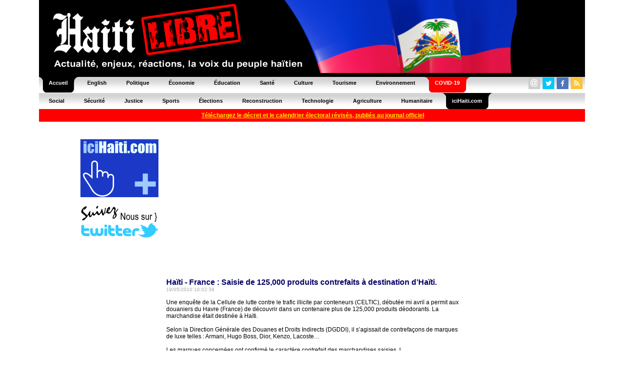

--- FILE ---
content_type: text/html; charset=UTF-8
request_url: https://www.haitilibre.com/article-105-haiti-france-saisie-de-125-000-produits-contrefaits-a-destination-d-haiti.html
body_size: 5976
content:

	
<HTML>
<HEAD>
<meta http-equiv="Content-Type" content="text/html; charset=UTF-8" />
<title>Haïti - France : Saisie de 125,000 produits contrefaits à destination d’Haïti. - HaitiLibre.com : Toutes les nouvelles d’Haiti 7/7</title>
<META NAME="Description" CONTENT="Une enquête de la Cellule de lutte contre le trafic illicite par conteneurs (CELTIC), débutée mi avril a permit aux douaniers du Havre (France) de découvrir dans un contenaire plus de 125,000 produits déodorants." />
<META NAME="Keywords" CONTENT="Haiti nouvelles, Haiti news, diaspora, Jovenel Moïse, Aristide, Vaudou, Port-au-Prince,  épidémie, aéroports, corruption, accidents, procès, passeport, visa, Jacmel, sécurité, justice, politique, PetroCaribe, agriculture, déportations, République Dominicaine, épidémie, résultats, élections , baccalauréats, carnaval, tourisme, écologie, énergie, football, agriculture, environnement, construction" />
<meta NAME="ROBOTS" CONTENT="ALL" />
<meta NAME="Identifier-URL" CONTENT="www.haitilibre.com" />
<meta NAME="Category" CONTENT="news" />
<meta NAME="Copyright" CONTENT="Haitilibre.com" />
<meta NAME="revist-after" CONTENT="1" />
<meta name="google-site-verification" content="deOAqiPvERbVEJHqwg7OURgETEhqjE4QJM8qVOq63wY" />
<META name="y_key" content="a1270c7b6123a384">
<meta name="msvalidate.01" content="F7FBCFA6B48EB2EFACAAE8B3DE0F23A3" />
<meta name="alexaVerifyID" content="aRdDZ4OIyZb26nzjBrLv4i2vK4M" />
<meta property="og:title" content="Haïti - France : Saisie de 125,000 produits contrefaits à destination d’Haïti. - HaitiLibre.com : Toutes les nouvelles d’Haiti 7/7"/>
<meta property="og:type" content="article" />
<meta property="og:url" content="https://www.haitilibre.com/article-105-haiti-france-saisie-de-125-000-produits-contrefaits-a-destination-d-haiti.html"/>
<meta property="og:site_name" content="HaitiLibre.com"/>
<meta property="fb:admins" content="100001229370491" />
<meta property="og:description" content="Une enquête de la Cellule de lutte contre le trafic illicite par conteneurs (CELTIC), débutée mi avril a permit aux douaniers du Havre (France) de découvrir dans un contenaire plus de 125,000 produits déodorants." />


<LINK REL="SHORTCUT ICON" href="https://www.haitilibre.com/icones/favicon.ico">

<link rel=stylesheet href="/style/stylev3.css" type="text/css">
<link rel="stylesheet" type="text/css" href="/style/menuh.css" media="screen" />
<link rel="stylesheet" type="text/css" href="/style/menuh2.css" media="screen" />
<link rel="alternate" type="application/rss+xml" title="Haitilibre.com / Les dossiers" href="https://www.haitilibre.com/rss-dossiers.php"/>
<link rel="alternate" type="application/rss+xml" title="Haitilibre.com / Flash infos" href="https://www.haitilibre.com/rss-flash.php"/>

<script type='text/javascript' src='/js/prototype-1.7.3.js'></script>
<script src="/js/script.js" type="text/javascript"></script>


<script type="text/javascript">
function addToFavorites(){
var title = "HaitiLibre.com : Haïti - France : Saisie de 125,000 produits contrefaits à destination d’Haïti.";
var url  = "https://www.haitilibre.com/article-105-haiti-france-saisie-de-125-000-produits-contrefaits-a-destination-d-haiti.html";
if (window.sidebar) // firefox
	window.sidebar.addPanel(title, url, "");
else if(window.opera && window.print){ // opera
	var elem = document.createElement('a');
	elem.setAttribute('href',url);
	elem.setAttribute('title',title);
	elem.setAttribute('rel','sidebar');
	elem.click();
} 
else if(document.all)// ie
	window.external.AddFavorite(url, title);
}
</script>

<script type="text/javascript">
function addToFavorites2(){
var title = "HaitiLibre.com : L'actualité d'Haiti, décryptage, enjeux, réactions, la voix du peuple Haïtien";
var url  = "https://www.haitilibre.com";
if (window.sidebar) // firefox
	window.sidebar.addPanel(title, url, "");
else if(window.opera && window.print){ // opera
	var elem = document.createElement('a');
	elem.setAttribute('href',url);
	elem.setAttribute('title',title);
	elem.setAttribute('rel','sidebar');
	elem.click();
} 
else if(document.all)// ie
	window.external.AddFavorite(url, title);
}
</script>

<!-- Google tag (gtag.js) -->
<script async src="https://www.googletagmanager.com/gtag/js?id=G-K1P6PDYBZX"></script>
<script>
  window.dataLayer = window.dataLayer || [];
  function gtag(){dataLayer.push(arguments);}
  gtag('js', new Date());

  gtag('config', 'G-K1P6PDYBZX');
</script>


<script async src="//pagead2.googlesyndication.com/pagead/js/adsbygoogle.js"></script>
<script>
     (adsbygoogle = window.adsbygoogle || []).push({
          google_ad_client: "ca-pub-4131778681161955",
          enable_page_level_ads: true
     });
</script>

</HEAD>
<BODY BGCOLOR="#000066" TEXT="#000000" LINK="#000080" VLINK="#800080" ALINK="#FF0000" LEFTMARGIN=0 MARGINWIDTH=0 TOPMARGIN=0 MARGINHEIGHT=0>
<DIV ALIGN="center">




<DIV ALIGN="center">
<TABLE WIDTH="1120" border="0" cellpadding="0" cellspacing="0" bgcolor="#000000">
  <TR>
  <!--header-2012-drapeau.png-->
    <TD WIDTH="100%"><a href="/"><img src="/images/header-2012-drapeau.png" height="150" width="980" border="0"></a></TD>
  </TR>
</TABLE>
</DIV>
<table border="0" cellpadding="0" cellspacing="0" width="1120">
<tr>
	<td>
	<ul class="glossymenu">
	<li class="current"><a href="/" title="Accueil"><b>Accueil</b></a></li>
	<li><a href="/en" title="English"><b>English</b></a></li>
	<li><a href="/cat-1-politique-1.html"><b>Politique</b></a></li>
	<li><a href="/cat-3-economie-1.html" title="Économie"><b>Économie</b></a></li>
	<li><a href="/cat-5-education-1.html" title="Éducation"><b>Éducation</b></a></li>
	<li><a href="/cat-2-sante-1.html" title="Santé"><b>Santé</b></a></li>
	<li><a href="/cat-4-culture-1.html" title="Culture"><b>Culture</b></a></li>
	<li><a href="/cat-16-tourisme-1.html" title="Tourisme"><b>Tourisme</b></a></li>
	<li><a href="/cat-14-environnement-1.html" title="Environnement"><b>Environnement</b></a></li>
	<li class="current3"><a href="/cat-17-covid-1.html" title="COVID-19"><b>COVID-19</b></a></li>
	</td>
	<td class="glossymenu" align="right">
	
<table border="0" cellpadding="0" cellspacing="0">
<tr>
	   <td colspan="5"><img src="/images/tr.gif" height="3" width="3"></td>
</tr>
<tr>
	    <td>
		<table border="0" cellpadding="0" cellspacing="0"><tbody><tr><td width="16"><a href="javascript:wo('/email', 600, 330)" target=""><img src="/icones/contact-24.png" height="24" width="24" border="0"></a></td><td><img src="/images/tr.gif" height="5" width="5"></td></tr></table>
		</td>
	   	<td>
		<table border="0" cellpadding="0" cellspacing="0"><tbody><tr><td width="16"><a href="https://twitter.com/haitilibre" target="_blank"><img src="/icones/twitter-24.png" height="24" width="24" border="0"></a></td><td><img src="/images/tr.gif" height="5" width="5"></td></tr></table>
		</td>
		<td>
		<table border="0" cellpadding="0" cellspacing="0"><tbody><tr><td width="16"><a href="https://www.facebook.com/HaitiLibreCom" target="_blank"><img src="/icones/facebook-24.png" height="24" width="24" border="0"></a></td><td><img src="/images/tr.gif" height="5" width="5"></td></tr></table>
		</td>
		<td>
		<table border="0" cellpadding="0" cellspacing="0"><tbody><tr><td width="16"><a href="/rss-flash.xml" target="_blank"><img src="/icones/rss-24.png" height="24" width="24" border="0"></a></td><td><img src="/images/tr.gif" height="5" width="5"></td></tr></table>
		</td>
</tr>		
</table>	
	</td>
</tr>
</table>

<table border="0" cellpadding="0" cellspacing="0" width="1120">
<tr>
	<td>
	<ul class="glossymenu2">
	<li><a href="/cat-6-social-1.html" title="Social"><b>Social</b></a></li>
	<li><a href="/cat-7-securite-1.html" title="Sécurité"><b>Sécurité</b></a></li>
	<li><a href="/cat-15-justice-1.html" title="Justice"><b>Justice</b></a></li>
	<li><a href="/cat-8-sports-1.html" title="Sports"><b>Sports</b></a></li>
	<li><a href="/cat-13-elections-1.html" title="Élections"><b>Élections</b></a></li>
	<li><a href="/cat-9-reconstruction-1.html" title="Reconstruction"><b>Reconstruction</b></a></li>
	<li><a href="/cat-10-technologie-1.html" title="Technologie"><b>Technologie</b></a></li>
	<li><a href="/cat-11-agriculture-1.html" title="Agriculture"><b>Agriculture</b></a></li>
	<li><a href="/cat-12-humanitaire-1.html" title="Humanitaire"><b>Humanitaire</b></a></li>
	<li class="current"><a href="https://www.icihaiti.com" title="iciHaiti.com"><b>iciHaiti.com</b></a></li>
</tr>
</table>
        <center><table cellpadding="1" cellspacing="5" border="0" bgcolor="#FF0000" width="1120" height="20">
    	<tr>
    		<td bgcolor="#FF0000" align="center"><span class="glyphicon glyphicon-download-alt">&nbsp;</span><a href="/article-46492-haiti-flash-le-cep-vient-de-publier-dans-le-moniteur-le-calendrier-electoral-revise.html"><font color=#FFFF00"><b>Téléchargez le décret et le calendrier électoral révisés, publiés au journal officiel</b></font></a></td>
    	</tr>
    </table></center>
	<br>
<!-- fin header -->

<!-- template_gd -->
<!-- template_gd --><DIV ALIGN="center">
<TABLE WIDTH="980" border="0" cellpadding="0" cellspacing="0" bgcolor="#FFFFFF">
  <TR bgcolor="#FFFFFF">
  	<TD WIDTH="15"><img src="/images/tr.gif" width="15" height="5"></TD>
    <TD WIDTH="160"><img src="/images/tr.gif" width="160" height="5"></TD>
	<TD WIDTH="15"><img src="/images/tr.gif" width="15" height="5"></TD>
    <TD WIDTH="100%"><img src="/images/tr.gif" width="600" height="5"></TD>
	<TD WIDTH="15"><img src="/images/tr.gif" width="15" height="5"></TD>
    <TD WIDTH="160"><img src="/images/tr.gif" width="160" height="5"></TD>
    <TD WIDTH="15"><img src="/images/tr.gif" width="15" height="5"></TD>	
  </TR>
  <TR>
  	<TD WIDTH="15"></TD>
    <TD WIDTH="160" HEIGHT="500" valign="top">
<br>

<table cellpadding="1" cellspacing="0" border="0" bgcolor="#FFFFFF" width="160">
	<tr>
		<td><a href="https://www.icihaiti.com/"><img src="/bannieres/banniere-icihaiti-fr-2.gif" width="160" height="119" border="0"></a></td>
	</tr>
	<tr>
		<td><a href="https://twitter.com/haitilibre" target="_blank"><img src="/bannieres/twitter-fr-1.gif" width="160" height="93" border="0"><br></a></td>
	</tr>		
	<tr>
		<td>
<script async src="https://pagead2.googlesyndication.com/pagead/js/adsbygoogle.js"></script>
<!-- haitilibre normal left fr 2018 -->
<ins class="adsbygoogle"
     style="display:block"
     data-ad-client="ca-pub-4131778681161955"
     data-ad-slot="2742887451"
     data-ad-format="auto"
     data-full-width-responsive="true"></ins>
<script>
(adsbygoogle = window.adsbygoogle || []).push({});
</script>
		</td>
	</tr>	
	<tr>
		<td>
			<img src="/images/tr.gif" height="5">
		</td>
	</tr>
	<tr>
		<td align="left" valign="top">
		<img src="/images/ici160x45.png" width="160" height="45"><br><br>
					<a href="https://www.icihaiti.com/article-46718-icihaiti-bresil-2027-la-fifa-lance-la-coupe-du-monde-feminine-2027.html">iciHaïti - Brésil 2027 : La FIFA lance la Coupe du Monde Féminine 2027</a><br><img src="/images/tr.gif" height="6"><br>
						<a href="https://www.icihaiti.com/article-46711-icihaiti-assurance-l-ofatma-forme-les-aspirants-policiers-de-la-35e-promotion.html">iciHaïti - Assurance : L’OFATMA forme les aspirants policiers de la 35e promotion</a><br><img src="/images/tr.gif" height="6"><br>
						<a href="https://www.icihaiti.com/article-46709-icihaiti-jacmel-avis-a-tous-les-carnavaliers-directs-et-indirects.html">iciHaïti - Jacmel : AVIS à tous les carnavaliers directs et indirects</a><br><img src="/images/tr.gif" height="6"><br>
						<a href="https://www.icihaiti.com/article-46707-icihaiti-quartier-morin-saisie-d-armes-et-de-munitions-au-cap-terminal-sa-2.html">iciHaïti - Quartier Morin : Saisie d’armes et de munitions au Cap Terminal S.A 2</a><br><img src="/images/tr.gif" height="6"><br>
						<a href="https://www.icihaiti.com/article-46703-icihaiti-qualif-u-17-mondial-2026-j-1-nos-grenadieres-pretes-pour-la-confrontation.html">iciHaïti - Qualif. U-17 Mondial 2026 : «J-1» Nos Grenadières prêtes pour la confrontation</a><br><img src="/images/tr.gif" height="6"><br>
					<br><b><a href="https://www.icihaiti.com">+ de nouvelles</a></b>
		</td>
	</tr>
	<tr>
		<td>
			<img src="/images/tr.gif" height="10">
		</td>
	</tr>
	<tr>
		<td align="left" valign="top">
		<img src="/images/hl160x45.png" width="160" height="45"><br><br>
					<a href="/article-46719-haiti-actualite-zapping.html">Haïti - Actualité : Zapping…</a><br><img src="/images/tr.gif" height="6"><br>
						<a href="/article-46717-haiti-insecurite-la-reconquete-des-territoires-est-engagee.html">Haïti - Insécurité : La reconquête des territoires est engagée</a><br><img src="/images/tr.gif" height="6"><br>
						<a href="/article-46716-haiti-lhf-playoff-d1-resultats-de-la-4eme-journee.html">Haïti - LHF Playoff D1 : Résultats de la 4ème journée</a><br><img src="/images/tr.gif" height="6"><br>
						<a href="/article-46715-haiti-flash-premieres-sanctions-americaines-contre-le-cpt.html">Haïti - FLASH : Premières sanctions américaines contre le CPT</a><br><img src="/images/tr.gif" height="6"><br>
						<a href="/article-46714-haiti-flash-grave-incendie-au-marche-cluny-de-cap-haitien.html">Haïti - FLASH : Grave incendie au Marché Cluny de Cap-Haïtien</a><br><img src="/images/tr.gif" height="6"><br>
					<br><b><a href="/">+ de nouvelles</a></b>
		</td>
	</tr>	
	<tr>
		<td>
			<img src="/images/tr.gif" height="5">
		</td>
	</tr>	
</table>
<!--
<table cellpadding="1" cellspacing="0" border="0" bgcolor="#FFFFFF" width="160">	
	<tr>
		<td>
				<a href="/galeries-photos-haiti"><img src="/galeries-photos-haiti/images/p-1278879941-dsc-0240.jpg" border="0" hspace="0" vspace="7"></a><br>
		Camp La Piste - ©Timo Luege/IASC Shelter Cluster<br>
		<a href="/galeries-photos-haiti"><b>Voir la galerie photos...</b></a><br>
		<img src="/images/tr.gif" height="12" width="1">
		</td>
	<tr>
</table>
-->

<br>

	 

</TD>
	<TD WIDTH="15"></TD>
    <TD WIDTH="100%" valign="top">
<script async src="https://pagead2.googlesyndication.com/pagead/js/adsbygoogle.js"></script>
<!-- haitilibre normal full P1 fr 2018 -->
<ins class="adsbygoogle"
     style="display:block"
     data-ad-client="ca-pub-4131778681161955"
     data-ad-slot="2623892985"
     data-ad-format="auto"
     data-full-width-responsive="true"></ins>
<script>
(adsbygoogle = window.adsbygoogle || []).push({});
</script>

<br><img src="/images/tr.gif" height="6"><br>

<span class="titre16color">Haïti - France : Saisie de 125,000 produits contrefaits à destination d’Haïti.</span><br><span class="date">19/05/2010 10:02:39</span><br><br>

			
			

Une enquête de la Cellule de lutte contre le trafic illicite par conteneurs (CELTIC), débutée mi avril a permit aux douaniers du Havre (France) de découvrir dans un contenaire plus de 125,000 produits déodorants. La marchandise était destinée à Haïti.<br />
<br />
Selon la Direction Générale des Douanes et Droits Indirects (DGDDI), il s’agissait de contrefaçons de marques de luxe telles : Armani, Hugo Boss, Dior, Kenzo, Lacoste… <br />
<br />
Les marques concernées ont confirmé le caractère contrefait des marchandises saisies. L<br />
<br />
BF/ HaïtiLibre
<br><br>

<table border="0" width="100%" cellpadding="5" cellspacing="0">
<tr>
<td valign="top" width="40%">


<script type="text/javascript">
var socialtitreJS = "Haïti - France : Saisie de 125,000 produits contrefaits à destination d’Haïti.";
</script>

<a href="javascript:wo('https://twitter.com/intent/tweet?text='+encodeURIComponent(socialtitreJS)+'&url=https%3A%2F%2Fwww.haitilibre.com%2Farticle-105-haiti-france-saisie-de-125-000-produits-contrefaits-a-destination-d-haiti.html&via=HaitiLibre', 550, 420)" target=""><IMG SRC="/icones/twitter.png" BORDER=0 WIDTH=48 HEIGHT=48 ALT="Twitter"></a>
<a href="javascript:wo('https://www.facebook.com/sharer.php?u=https%3A%2F%2Fwww.haitilibre.com%2Farticle-105-haiti-france-saisie-de-125-000-produits-contrefaits-a-destination-d-haiti.html', 550, 420)" target=""><IMG SRC="/icones/facebook.png" BORDER=0 WIDTH=48 HEIGHT=48 ALT="Facebook"></a>
	<a href="https://www.haitilibre.com/rss-flash.xml" target="_blank"><IMG SRC="/icones/rss.png" BORDER=0 WIDTH=48 HEIGHT=48 ALT="Rss"></a>
	<img src="/images/tr.gif" width="12" height="48">
<br>
<A HREF="javascript:wo('/envoyerarticle/?id=105', 350, 250)"><IMG SRC="/icones/envoyer.png" BORDER=0 WIDTH=110 HEIGHT=48 ALT="Envoyer l'article à..."></a>
<A HREF="/"><IMG SRC="/icones/nouvelles-du-jour.png" BORDER=0 WIDTH=110 HEIGHT=48 ALT="Nouvelles du Jour..."></a>
<br><iframe src="https://www.facebook.com/plugins/like.php?locale=fr_FR&amp;app_id=158627087519551&amp;href=https%3A%2F%2Fwww.haitilibre.com%2Farticle-105-haiti-france-saisie-de-125-000-produits-contrefaits-a-destination-d-haiti.html&amp;send=false&amp;layout=standard&amp;width=250&amp;show_faces=true&amp;action=like&amp;colorscheme=light&amp;font=arial&amp;height=80" scrolling="no" frameborder="0" style="border:none; overflow:hidden; width:250px; height:80px;" allowTransparency="true"></iframe>
</td>
<td valign="top">
<!--emplacement P1-->

</td>
</tr>
</table>
<br><br>

<table cellpadding="0" cellspacing="0" border="0" width="100%">
<tr><td>
<div id='zonescommentaireform' name='zonescommentaireform'>

<form method="post" name="form1">
<input type="hidden" name="idarticle" id="idarticle" value="105">
<input type="hidden" name="action" id="action" value="sajoutcommentaire">
<TABLE cellpadding="0" cellspacing="2" border="0" align="left" width="100%">
  <TR>
  	<TD><span class="titre14">Réagissez à cet article</span></TD>
  </TR>
    <TR>
  	<TD><img src="/images/tr.gif" height="8"></TD>
  </TR>
  <TR>
    <TD>Pseudo :<br> <INPUT TYPE="text" NAME="pseudo" id="pseudo" value="" SIZE=40 MAXLENGTH=40 style="width: 80%;"></TD>
  </TR>  	
  <TR>
    <TD>Email :<br> <INPUT TYPE="text" NAME="email" id="email" value="" SIZE=40 MAXLENGTH=254 style="width: 80%;"><br><small><font color="red">Votre adresse email ne sera pas divulguée - Commentaire refusé si votre adresse email est fausse</font></small></TD>
  </TR>  
  <TR>
    <TD>
    <br>
	<textarea name="commentaire" id="commentaire" cols="40" rows="8" style="width: 100%" wrap="physical" onkeyup="CheckFieldLength(commentaire, 'charcount2', 'remaining2', 1500);" onkeydown="CheckFieldLength(commentaire, 'charcount2', 'remaining2', 1500);" onmouseout="CheckFieldLength(commentaire, 'charcount2', 'remaining2', 1500);"></textarea><br><small><span id="charcount2">0</span> caractères saisis.   |   <span id="remaining2">1500</span> caractères restants.</small>
	<br><small><a href="javascript:void window.open('/charte-de-moderation.html','cdm','width=600, height=330,scrollbars=yes')""><font color="red">Avant de réagir lisez notre charte de modération</font></a></small>
	</TD>	
  </TR>
  <TR>
    <TD align="right">
		<input value="Envoyez" onclick="if(validajoutcommentaire(this) === true){ sajoutcommentaire(Form.serialize(this.form)); return false;}else{return false;}" type="submit">
	</TD>
  </TR>
</TABLE>
</FORM>


	
	
	
	
</div>
</td></tr>
<tr><td>
<div id='zonecommentaire' name='zonecommentaire'>
<br><br>

<TABLE WIDTH="100%" cellpadding="1" cellspacing="0" border="0">
  <TR>
    <TD><img src="/images/tr.gif" height="3">
    </TD>
  </TR>

	<TR>
	<TD>&nbsp;</TD>
	</TR>

<TR>
	<TD><br><br></TD>
</TR>

</TABLE></div>
</td></tr>
</table>

</TD>
	<TD WIDTH="15"></TD>
    <TD WIDTH="160" valign="top"><br>

<table cellpadding="1" cellspacing="0" border="0" bgcolor="#FFFFFF" width="160">		
	<tr>
		<td>
<SCRIPT LANGUAGE="JavaScript" src="/poll/ajax243.js">
</SCRIPT>
<div id="text"></div>
<SCRIPT LANGUAGE="JavaScript">
getpoll('');
</SCRIPT>
		</td>
	</tr>	
	<tr>
		<td>
			<img src="/images/tr.gif" height="0">
		</td>
	</tr>
</table> 

<table cellpadding="1" cellspacing="0" border="0" bgcolor="#FFFFFF" width="160">	
	<tr>
		<td>
<script async src="https://pagead2.googlesyndication.com/pagead/js/adsbygoogle.js"></script>
<!-- haitilibre normal right fr 2018 -->
<ins class="adsbygoogle"
     style="display:block"
     data-ad-client="ca-pub-4131778681161955"
     data-ad-slot="3521616659"
     data-ad-format="auto"
     data-full-width-responsive="true"></ins>
<script>
(adsbygoogle = window.adsbygoogle || []).push({});
</script>
		</td>
	</tr>
</table>

<br> 
</TD>
    <TD WIDTH="15"></TD>
  </TR>  
</TABLE>
</DIV>
<!--conv-->
<!-- début bottom -->
<DIV ALIGN="center">
<TABLE WIDTH="980" border="0" cellpadding="0" cellspacing="0" bgcolor="#ffffff">
  <TR>
    <TD WIDTH="100%" height="5"><img src="/images/tr.gif" width="980" height="5"></TD>
  <TR>
  <TR>
    <TD WIDTH="100%" align="center" height="50" valign="middle" class="textfooter">
    <a href="/pourquoi-HaitiLibre.php" target="">Pourquoi HaïtiLibre ?</a> | 
    <a href="javascript:wo('/email', 600, 330)" target="">Contactez-nous</a> |
    <a href="javascript:void window.open('/charte-de-moderation.html','cdm','width=600, height=330,scrollbars=yes')"">Charte de modération</a> | 
    <a href="javascript:void window.open('/privacy-policy-fr.html','vp','width=600, height=330,scrollbars=yes')"">Privacy policy</a> |
    <a href="/en">English</a>
    <br>
    Copyright © 2010 - 2026 
    <br>
    Haitilibre.com -n
    </TD>
  </TR>
</TABLE>
</DIV>

<BR>
</DIV>
<!--ch-->
</BODY>
</HTML>
<!-- fin bottom -->


--- FILE ---
content_type: text/html; charset=utf-8
request_url: https://www.google.com/recaptcha/api2/aframe
body_size: 267
content:
<!DOCTYPE HTML><html><head><meta http-equiv="content-type" content="text/html; charset=UTF-8"></head><body><script nonce="qEyOx7UrSDjqEhgseB8EIA">/** Anti-fraud and anti-abuse applications only. See google.com/recaptcha */ try{var clients={'sodar':'https://pagead2.googlesyndication.com/pagead/sodar?'};window.addEventListener("message",function(a){try{if(a.source===window.parent){var b=JSON.parse(a.data);var c=clients[b['id']];if(c){var d=document.createElement('img');d.src=c+b['params']+'&rc='+(localStorage.getItem("rc::a")?sessionStorage.getItem("rc::b"):"");window.document.body.appendChild(d);sessionStorage.setItem("rc::e",parseInt(sessionStorage.getItem("rc::e")||0)+1);localStorage.setItem("rc::h",'1769491095611');}}}catch(b){}});window.parent.postMessage("_grecaptcha_ready", "*");}catch(b){}</script></body></html>